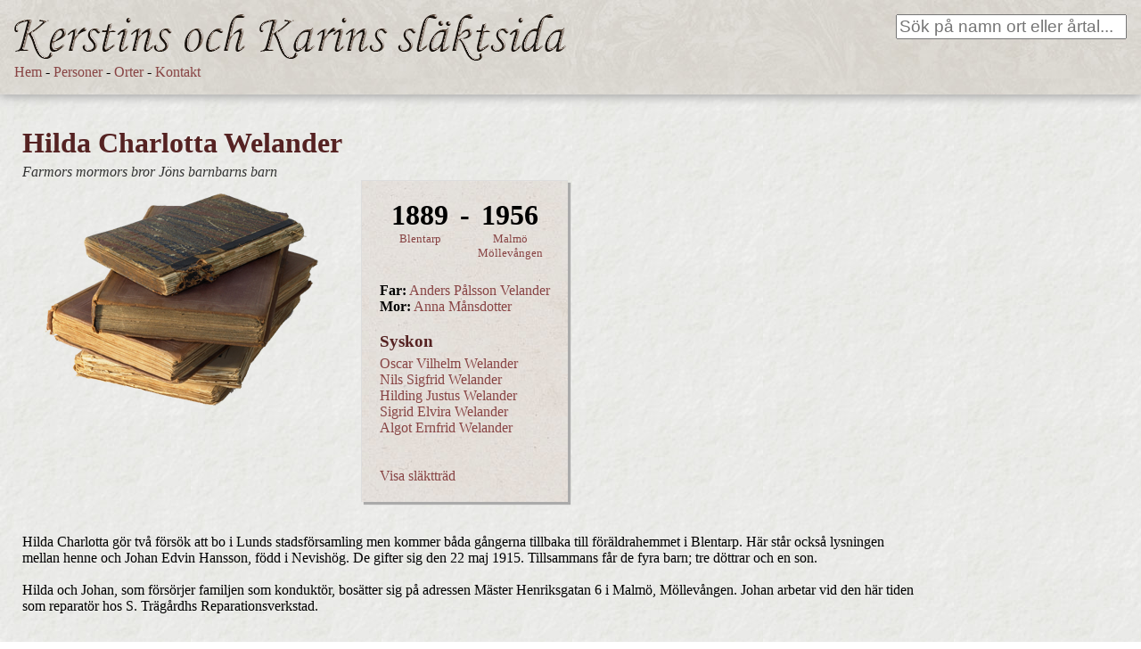

--- FILE ---
content_type: text/html; charset=UTF-8
request_url: https://systrarnadahlman.se/person.php?id=311
body_size: 1912
content:
<!DOCTYPE html>
<html>
<head>
    <meta charset="utf-8">
    <title>Systrarna Dahlman</title>
    <link rel="stylesheet" href="styles/normalize.css"/>
    <link rel="stylesheet" href="styles/main.css"/>
    <script src="js/lib/require.js" data-main="js/app.js"></script>
    <link href='http://fonts.googleapis.com/css?family=Merriweather' rel='stylesheet' type='text/css'>
    <link href='http://fonts.googleapis.com/css?family=Varela' rel='stylesheet' type='text/css'>
    <link href='http://fonts.googleapis.com/css?family=Fredericka+the+Great' rel='stylesheet' type='text/css'>

    <style>
        body {
            font-family: 'Verdana', serif;
        }
    </style>

    <!-- Search result template -->
    <script id="search-result-template" type="text/x-handlebars-template">
        <div class="flex-child-0 flexbox-vertical search-result" style="background-image: {{#if image_file}}url('./content/images/{{image_file}}'){{else}}url('/content/theme/images/books.png'){{/if}}">
            <div class="search-result-inner flexbox-vertical flex-child-1">
                <div class="flex-child-1">&nbsp;</div>
                <div class="flex-child-0 search-result-text">
                    <h3><a href="person.php?id={{id}}">{{first_name}} {{last_name}}</a></h3>
                    {{year_born}}

                    {{#if birth_town_name}}
                        (<a href="place.php?id={{birth_town}}">{{birth_town_name}}</a>)
                    {{/if}}

                    {{#if year_dead}}
                        - {{year_dead}}
                    {{/if}}

                    {{#if death_town_name}}
                    (<a href="place.php?id={{death_town}}">{{death_town_name}}</a>)
                    {{/if}}

                </div>
            </div>
        </div>
    </script>
</head>

<body class="flexbox-vertical">
<div class="flex-child-0 flexbox-horizontal header_box">
    <div class="flex-child-0">
        <a href="/"><img src="content/theme/images/logga1.png" border="0"/></a></br>
        <a href="/">Hem</a> -
        <a href="person_list.php">Personer</a> -
        <a href="places.php">Orter</a> -
        <a href="contact.php">Kontakt</a>
    </div>
    <div class="flex-child-1" style="text-align: right;">
        <input type="text" id="search_text" placeholder="Sök på namn ort eller årtal..." class="header_search_box" style="width: 40%"/>
    </div>
</div>

<div id="search_results_box" style="display:none;" class="flex-child-0">
    <h2 class="brown-text">Sökresultat</h2>

    <div id="search_results" class="flexbox-horizontal flex-wrap"> </div>

    <hr>
</div>

<div id="no_search_results_box" style="display:none;" class="flex-child-0">
    <h2>Inga träffar</h2>
</div>
<div id="person_page" class="flex-fill-0base flexbox-horizontal">
    <div class="flex-child-0">
        <h1>Hilda Charlotta Welander</h1>
        <span class="relation-subtitle">Farmors mormors bror Jöns barnbarns barn</span>
        <div class="flexbox-horizontal">
            <div class="flex-child-0 profile_image" style="margin-right:30px">
                
                <img src="slir/w800h500/content/theme/images/books.png" />

                                <br />

                <div id="image_text"></div>
            </div>
            <div class="flex-child-0 background_paper_2" style="padding: 20px">
                <div id="person_years" class="flexbox-horizontal">
                    <div class="flex-fill-0base">
                        <div class="year">1889</div>
                        <div class="city"><a href="place.php?id=70">Blentarp</a></div>
                    </div>
                    <div class="flex-child-0">
                        <div class="year">-</div>
                    </div>
                    <div class="flex-fill-0base">
                        <div class="year">1956</div>
                        <div class="city"><a href="place.php?id=321">Malmö Möllevången</a></div>
                    </div>
                </div>

                <div id="parents">
                                    <span class="person_detail_title">Far:</span> <a href="person.php?id=1504">Anders Pålsson Velander</a>
                                    <br/>
                                    <span class="person_detail_title">Mor:</span> <a href="person.php?id=304">Anna Månsdotter</a>
                                </div>

                                    <h3>Syskon</h3>
                                            <a href="person.php?id=318">Oscar Vilhelm Welander</a><br />
                                                <a href="person.php?id=317">Nils Sigfrid Welander</a><br />
                                                <a href="person.php?id=312">Hilding Justus Welander</a><br />
                                                <a href="person.php?id=319">Sigrid Elvira Welander</a><br />
                                                <a href="person.php?id=306">Algot Ernfrid Welander</a><br />
                        <br/>                <br/>
                <a href="graph.php?id=311">Visa släktträd</a>
            </div>
        </div>

        <br/>
        <br/>

        <div class="person_description">
            Hilda Charlotta gör två försök att bo i Lunds stadsförsamling men kommer båda gångerna tillbaka till föräldrahemmet i Blentarp. Här står också lysningen mellan henne och Johan Edvin Hansson, född i Nevishög. De gifter sig den 22 maj 1915. Tillsammans får de fyra barn; tre döttrar och en son.<br/><br/>Hilda och Johan, som försörjer familjen som konduktör, bosätter sig på adressen Mäster Henriksgatan 6 i Malmö, Möllevången. Johan arbetar vid den här tiden som reparatör hos S. Trägårdhs Reparationsverkstad.        </div>

                    <div class="person_extra_details_box background_paper_2">
                <div>
                    Född måndagen den 5 augusti 1889 i Åhus soldattorp, <a href="place.php?id=70">Blentarp</a>                </div>

                <div>
                    Död fredagen den 3 augusti 1956 i Mäster Henriksgatan 6, <a href="place.php?id=321">Malmö Möllevången</a>                </div>

                <div>
                                    </div>

                <div>
                    Levnadsålder 66 år, 11 månader och 29 dagar                </div>
            </div>
                <div class="repeatable-border" style="margin-bottom: 75px;">&nbsp;</div>
    </div>



</div>



</body></html>


--- FILE ---
content_type: text/css
request_url: https://systrarnadahlman.se/styles/main.css
body_size: 1016
content:
html {
    height: 100%;
}

body {
    background-image: url(../content/theme/images/background_paper.jpg);
    font-size: 12pt;
}

h1,h2,h3,h4,h5,h6 {
    color: #552222;
}


h1,h2,h3,h4,h5,h6 .snug {
    margin-bottom: 5px;
}

.flexbox-horizontal {
    display: -webkit-flex;
    display : flex;

    -webkit-flex-direction: row;
    flex-direction: row;

}

.flexbox-vertical {
    display: -webkit-flex;
    display : flex;

    -webkit-flex-direction: column;
    flex-direction: column;

}

.centered-flexbox {
    justify-content: center;
}

.flex-wrap {
    flex-wrap: wrap;
}

.flex-child-1 {
    -webkit-flex: 1 1 auto;
    flex: 1 1 auto;
}

.flex-child-0 {
    -webkit-flex: 0 1 auto;
    flex: 0 1 auto;
}

.flex-fill-0base {
    -webkit-flex: 1 1 0;
    flex: 1 1 0;
}

.flex-shrink-0base {
    -webkit-flex: 0 1 0;
    flex: 0 1 0;
}

div.profile_image {
    width:1%;
    display: table;
}

div.block {
    display: inline-block;
}

.center-horizontal {
    margin: 0 auto;
}

a > img {
    border: 0;
}

a {
    text-decoration: none;
    color: #884444;
}

a:visited {
    color: #774444;
}

a:active {
    color: #994444;
}

a:hover {
    color: #AA8888;
}

.brown-text {
    color: #663333;
}

.anfang {
    font-size: 48pt;
    font-weight: bold;
    float: left;
    line-height: 64px;
    padding-right: 10px;
}

.header_box {
    background-image: url(../content/theme/images/header.jpg);
    padding: 16px;
    box-shadow: 0 3px 10px #AAAAAA;
    margin-bottom: 15px;
}

.background_paper_2 {
    border-top: 1px solid #DDDDDD;
    border-left: 1px solid #DDDDDD;
    box-shadow: 3px 3px 1px #AAAAAA;
    background-image: url(../content/theme/images/background_paper2.jpg);

}

.header_search_box {
    font-size: 14pt;
    font-family: sans-serif;
}

.header_title {
    font-size: 16pt;
    font-family: sans-serif;
}

.default_padding {
    padding: 16px;
}

.person_description {
    font-size: 12pt;
    max-width: 80%;
    padding-bottom: 30px;
}

.person_description a {
    color: #AA4444;
    font-weight: bold;
}

.relation-subtitle {
    color: #333333;
    font-style: italic;
}

.centered-text {
    text-align: center;
}

.person_detail_title {
    font-weight: bold;
}

#person_years {
    text-align: center;
}

#person_years .year {
    font-size: 32px;
    font-weight: bold;
}

#person_years .date {
    font-size: 10pt;
}

#person_years .city {
    font-size: 10pt;
}

#person_page {
    padding-left:25px;
}

#person_page #parents {
    margin-top: 25px;
}

#person_page #image_text {
    font-style: italic;
    font-size: 9pt;
}

.repeatable-border {
    background-image: url('/content/theme/images/repeatable-border.png');
    height: 28px;
}

.list_view .list_item {
    width: 250px;
    border: 1px solid #999999;
    margin: 10px;
    padding: 10px;
    min-height: 80px;
}

.list_view .list_subtitle {
    font-size: 10pt;
}

.list_view .list_item .letter {
    font-size: 56px;
    font-family: 'Fredericka The Great';
    color: #997777;
}

.narrow {
    max-width: 800px;
}

#search_results_box {
    padding: 16px;
}

#search_results_box > h2 {
    margin-top:0px;
}

.search-result {
    width:350px;
    height:350px;
    border: 1px #999999 solid;
    margin: 16px;
    background-repeat: no-repeat;
    background-position: center;
}

.search-result-inner {
    background-image: url('../content/theme/images/search_result_bottom.png');
    background-position: bottom center;
    background-repeat: no-repeat;
}

.search-result-text {
    padding: 10px;
}

.content-page {
    padding: 20px;
}

.article-content {
    padding: 20px;
    width: 1024px;
}

.person_extra_details_box {
    padding: 20px;
    margin-top: 20px;
    margin-bottom: 20px;
    max-width: 80%;
}